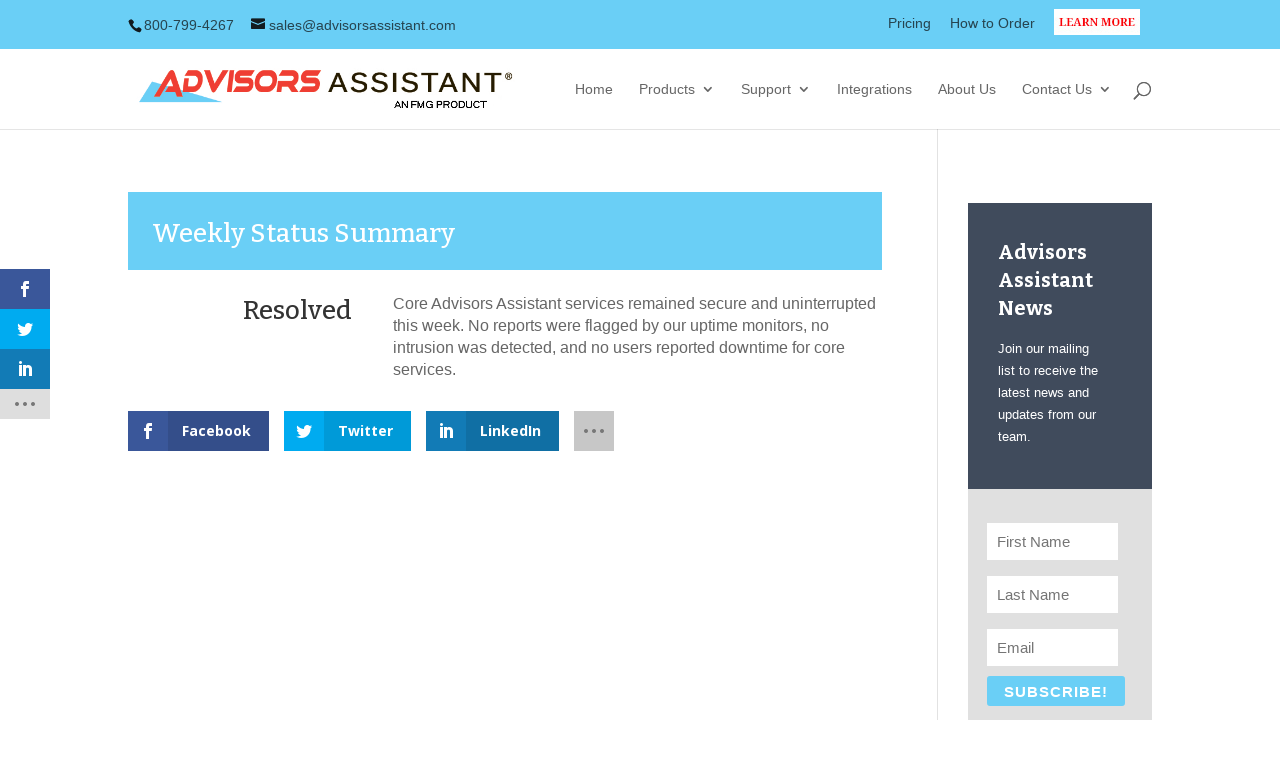

--- FILE ---
content_type: text/css
request_url: https://advisorsassistant.com/wp-content/et-cache/global/et-divi-customizer-global.min.css?ver=1767979785
body_size: 2645
content:
body,.et_pb_column_1_2 .et_quote_content blockquote cite,.et_pb_column_1_2 .et_link_content a.et_link_main_url,.et_pb_column_1_3 .et_quote_content blockquote cite,.et_pb_column_3_8 .et_quote_content blockquote cite,.et_pb_column_1_4 .et_quote_content blockquote cite,.et_pb_blog_grid .et_quote_content blockquote cite,.et_pb_column_1_3 .et_link_content a.et_link_main_url,.et_pb_column_3_8 .et_link_content a.et_link_main_url,.et_pb_column_1_4 .et_link_content a.et_link_main_url,.et_pb_blog_grid .et_link_content a.et_link_main_url,body .et_pb_bg_layout_light .et_pb_post p,body .et_pb_bg_layout_dark .et_pb_post p{font-size:16px}.et_pb_slide_content,.et_pb_best_value{font-size:18px}body{line-height:1.4em}#et_search_icon:hover,.mobile_menu_bar:before,.mobile_menu_bar:after,.et_toggle_slide_menu:after,.et-social-icon a:hover,.et_pb_sum,.et_pb_pricing li a,.et_pb_pricing_table_button,.et_overlay:before,.entry-summary p.price ins,.et_pb_member_social_links a:hover,.et_pb_widget li a:hover,.et_pb_filterable_portfolio .et_pb_portfolio_filters li a.active,.et_pb_filterable_portfolio .et_pb_portofolio_pagination ul li a.active,.et_pb_gallery .et_pb_gallery_pagination ul li a.active,.wp-pagenavi span.current,.wp-pagenavi a:hover,.nav-single a,.tagged_as a,.posted_in a{color:#6acff6}.et_pb_contact_submit,.et_password_protected_form .et_submit_button,.et_pb_bg_layout_light .et_pb_newsletter_button,.comment-reply-link,.form-submit .et_pb_button,.et_pb_bg_layout_light .et_pb_promo_button,.et_pb_bg_layout_light .et_pb_more_button,.et_pb_contact p input[type="checkbox"]:checked+label i:before,.et_pb_bg_layout_light.et_pb_module.et_pb_button{color:#6acff6}.footer-widget h4{color:#6acff6}.et-search-form,.nav li ul,.et_mobile_menu,.footer-widget li:before,.et_pb_pricing li:before,blockquote{border-color:#6acff6}.et_pb_counter_amount,.et_pb_featured_table .et_pb_pricing_heading,.et_quote_content,.et_link_content,.et_audio_content,.et_pb_post_slider.et_pb_bg_layout_dark,.et_slide_in_menu_container,.et_pb_contact p input[type="radio"]:checked+label i:before{background-color:#6acff6}a{color:#49c4f3}.nav li ul{border-color:#49c4f3}#top-header,#et-secondary-nav li ul{background-color:#6acff6}#top-header,#top-header a{color:rgba(10,10,10,0.7)}#top-header,#top-header a,#et-secondary-nav li li a,#top-header .et-social-icon a:before{font-size:14px}#top-menu li.current-menu-ancestor>a,#top-menu li.current-menu-item>a,#top-menu li.current_page_item>a{color:#49c4f3}#main-footer{background-color:#494949}#footer-widgets .footer-widget a,#footer-widgets .footer-widget li a,#footer-widgets .footer-widget li a:hover{color:#ef3e33}#main-footer .footer-widget h4,#main-footer .widget_block h1,#main-footer .widget_block h2,#main-footer .widget_block h3,#main-footer .widget_block h4,#main-footer .widget_block h5,#main-footer .widget_block h6{color:#ef3e33}.footer-widget li:before{border-color:#ef3e33}.footer-widget,.footer-widget li,.footer-widget li a,#footer-info{font-size:14px}.footer-widget .et_pb_widget div,.footer-widget .et_pb_widget ul,.footer-widget .et_pb_widget ol,.footer-widget .et_pb_widget label{line-height:1.5em}#footer-widgets .footer-widget li:before{top:7.5px}#et-footer-nav .bottom-nav li.current-menu-item a{color:#6acff6}#footer-bottom{background-color:rgba(106,207,246,0.27)}#footer-info,#footer-info a{color:rgba(106,207,246,0.46)}#footer-info,#footer-info a{font-weight:normal;font-style:normal;text-transform:uppercase;text-decoration:none}#footer-bottom .et-social-icon a{color:#6acff6}body .et_pb_button{background-color:#6acff6;border-color:#6acff6;border-radius:50px}body.et_pb_button_helper_class .et_pb_button,body.et_pb_button_helper_class .et_pb_module.et_pb_button{color:rgba(255,255,255,0.98)}body .et_pb_button:after{content:'E';font-size:20px}body .et_pb_bg_layout_light.et_pb_button:hover,body .et_pb_bg_layout_light .et_pb_button:hover,body .et_pb_button:hover{color:rgba(255,255,255,0.99)!important;background-color:#6acff6;border-color:#6acff6!important;border-radius:50px}h1,h2,h3,h4,h5,h6,.et_quote_content blockquote p,.et_pb_slide_description .et_pb_slide_title{line-height:1.4em}@media only screen and (min-width:981px){.et_pb_section{padding:1% 0}.et_pb_fullwidth_section{padding:0}#logo{max-height:74%}.et_pb_svg_logo #logo{height:74%}.et_header_style_centered.et_hide_primary_logo #main-header:not(.et-fixed-header) .logo_container,.et_header_style_centered.et_hide_fixed_logo #main-header.et-fixed-header .logo_container{height:11.88px}.et-fixed-header#top-header,.et-fixed-header#top-header #et-secondary-nav li ul{background-color:#6acff6}.et-fixed-header #top-menu li.current-menu-ancestor>a,.et-fixed-header #top-menu li.current-menu-item>a,.et-fixed-header #top-menu li.current_page_item>a{color:#49c4f3!important}.et-fixed-header#top-header a{color:rgba(10,10,10,0.7)}}@media only screen and (min-width:1350px){.et_pb_row{padding:27px 0}.et_pb_section{padding:13px 0}.single.et_pb_pagebuilder_layout.et_full_width_page .et_post_meta_wrapper{padding-top:81px}.et_pb_fullwidth_section{padding:0}}@media only screen and (max-width:980px){.et_pb_section{padding:19px 0}.et_pb_section.et_pb_fullwidth_section{padding:0}}@media only screen and (max-width:767px){.et_pb_row,.et_pb_column .et_pb_row_inner{padding:10px 0}}	h1,h2,h3,h4,h5,h6{font-family:'Bitter',Georgia,"Times New Roman",serif}body,input,textarea,select{font-family:'Droid Serif',sans-serif}.et_pb_toggle.et_pb_toggle_item{padding:10px}.advisorsassistant-pricing-table .et_pb_dollar_sign{position:relative;margin-left:0px!important}.advisorsassistant-pricing-table .et_pb_frequency{font-size:16px!important}.advisorsassistant-pricing-table .et_pb_pricing_table .et_pb_pricing_content_top{padding:5px 20px 30px!important}.advisorsassistant-pricing-table ul.et_pb_pricing li{list-style:none!important;padding-left:0px!important;padding-bottom:15px}.advisorsassistant-pricing-table .et_pb_pricing li span:before{content:none!important}.advisorsassistant-pricing-table img{margin-right:5px;height:18px!important;position:relative;top:4px}.advisorsassistant-pricing-table .et_pb_pricing_heading{order:1;width:100%}.advisorsassistant-pricing-table .et_pb_pricing_content_top{order:2;width:100%}.advisorsassistant-pricing-table .et_pb_pricing_content{order:4;width:100%}.advisorsassistant-pricing-table .et_pb_button_wrapper{order:3;width:100%}.advisorsassistant-pricing-table .et_pb_pricing_table{display:inline-flex;flex-wrap:wrap}.advisorsassistant-pricing-table a.et_pb_button.et_pb_pricing_table_button{width:100%;text-align:center;margin-bottom:20px}.advisorsassistant-pricing-table .et_pb_pricing_table_wrap .et_pb_pricing_content{padding-bottom:0px!important}#top-menu li.current-menu-item>a{color:#49c4f3}#top-header .container{font-weight:normal}#et-top-navigation{font-weight:normal}.bottom-nav li{font-weight:normal}#et-secondary-nav .menu-item-163 a{background:url(https://advisorsassistant.com/wp-content/uploads/2017/04/learn-more-button.jpg) no-repeat;overflow:hidden;padding:25px 3px 1px;height:0}#et-secondary-nav .menu-item-163{top:-2px}#et-info{padding-top:6px}#et-secondary-nav li{top:-9px}.et_pb_fullwidth_header_subhead{margin-bottom:20px}.et_pb_fullwidth_header_scroll{position:initial!important}.quick-message .header-content{margin-bottom:0!important;padding-bottom:0}.developer-testimonial .et_pb_testimonial_description a{font-size:20px!important}.developer-form_wrapper{margin-top:0}.developer-form_wrapper .top_label .gfield_label{margin-bottom:0;margin-top:4%}.developer-form_wrapper .top_label #field_7_1 .gfield_label{margin-top:0}.developer-form_wrapper label.gfield_label+div.ginput_container{margin-top:0!important}.developer-form_wrapper .field_sublabel_above .ginput_complex label{margin-top:0}.developer-form_wrapper .top_label .gfield_description{padding-top:0}.developer-form_wrapper input[type=text]{padding:8px!important;font-size:13px}.developer-form_wrapper .gform_footer{padding-top:0;margin-top:1%}.developer-form_wrapper .gform_button{font-size:17px!important}.et_pb_fullwidth_header_subhead{line-height:1.4em}.entry-content ul{padding-bottom:0}#sidebar ul,.blog-sidebar ul{font-size:15px}#sidebar ul a,.blog-sidebar .et_pb_widget li a{color:#6acff6}#sidebar .srp-post-title{font-size:15px}#sidebar .srp-post-title a{color:#6acff6}.widget-title h3,.widget-title h4,h3.srp-widget-title{font-family:'Bitter',Georgia,"Times New Roman",serif;font-size:18px;margin-bottom:0!important}.tradeshow .et_pb_post{margin-bottom:25px}.tradeshow-blog .et_pb_post{margin-bottom:25px}.tradeshow-blog h2{margin-top:inherit}.blog-post-title .et_pb_title_container{padding-top:1.5em!important;padding-bottom:.5em!important}.quiktip .et_pb_post{margin-bottom:0}.quiktip .et_pb_post h2{margin-top:5px}.quiktip .et_pb_post h2 a{color:#49c4f3}.quiktip p:last-of-type{display:none}.et_pb_gutters3 .et_pb_column_4_4 .et_pb_module{margin-bottom:1.75%}.pagenotfound-sidebar .et_pb_widget li a{color:#49c4f3}.security li{margin:7px 0}.aa_pricing ul li{padding-bottom:1em}.aa_pricing h3{padding-bottom:0}.mfp-image-holder .mfp-close,.mfp-iframe-holder .mfp-close{opacity:.65!important}.entry-content table{margin-top:15px}.et_pb_toggle_content h4{padding-top:15px;padding-bottom:5px}.et_pb_post{margin-bottom:10px}.newsletter-form_wrapper{max-width:100%;background-color:#e0e0e0!important}.newsletter-form_wrapper .gform_heading{padding:25px 30px;background-color:#404b5c!important;margin-bottom:0!important;width:100%!important}.newsletter-form_wrapper .gform_heading h3{color:#fff;font-size:1em;margin-top:0}.newsletter-form_wrapper .gform_heading .gform_description{color:#fff;font-size:80%}.newsletter-form_wrapper .gform_body{padding:10% 10% 0}.newsletter-form_wrapper .gfield_label{display:none!important}.newsletter-form_wrapper .top_label input[type=text]{padding:10px!important;background-color:#fff;font-size:14px}.newsletter-form_wrapper label.gfield_label+div.ginput_container{margin-bottom:10px}.newsletter-form_wrapper .gform_footer{margin-top:0!important;padding:0 10% 10%!important}.newsletter-form_wrapper .gform_footer input.button{width:98%;border-radius:3px;font-size:15px!important;font-weight:700!important;text-transform:uppercase;letter-spacing:1px}.gform_wrapper input[type=text],.gform_wrapper select{font-size:14px}.gform_button{color:#ffffff!important;font-size:20px!important;font-weight:500;-moz-border-radius:50px;-webkit-border-radius:50px;border-radius:50px;padding:.3em 1em;background:#6acff6!important;border-color:#6acff6!important;-webkit-font-smoothing:antialiased;-moz-transition:all .2s;-webkit-transition:all .2s;transition:all .2s;border:2px solid}.gform_button:hover{background:rgba(0,0,0,0.25)}input.medium,textarea.medium,select,input.large,input[type=text]{background-color:#e5e5e5;border:none!important;-moz-border-radius:0!important;-webkit-border-radius:0!important;border-radius:0!important;font-size:14px;color:#999!important;padding:16px!important;-moz-box-sizing:border-box;-webkit-box-sizing:border-box;box-sizing:border-box}@media (max-width:1024px){.security-icon{display:none}}@media (max-width:1024px){#top-menu{display:none}#et-secondary-nav,#et-secondary-menu{display:none!important}#et_top_search{display:none}.et_pb_fullwidth_menu{display:none}#et_mobile_nav_menu{display:block}}@media (min-width:768px) and (max-width:1024px){.et_pb_fullwidth_header .et_pb_fullwidth_header_container{width:80%!important;margin-right:auto!important}.et_pb_section{padding:20px 0}.et_pb_row{padding:10px}}@media (min-width:320px) and (max-width:768px){.et_pb_fullwidth_header .et_pb_fullwidth_header_container{width:80%!important;margin-right:auto!important}}.et_pb_title_meta_container{display:none}